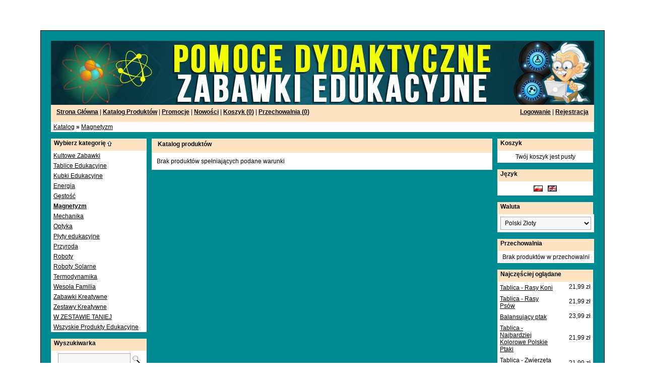

--- FILE ---
content_type: text/html; charset=utf-8
request_url: https://edubawi.pl/index.php?k1,magnetyzm,5
body_size: 4220
content:
<!DOCTYPE HTML PUBLIC "-//W3C//DTD HTML 4.01 Transitional//EN"><html><head><meta http-equiv="Content-Type" content="text/html; charset=utf-8"><title>Magnetyzm :: Edukacja i Zabawa - Edubawi.pl :: str. 5</title>
<META name="keywords" content="zabawki edukacyjne, edubawi, centrumnauki, centrum nauki kopernik, hewelianum, kopernik, park naukowy, zabawki edukacyjne, dydaktyka, pomoce edukacyjne, edukacja, bączek, bączek wstający, kamień celtycki, kaczka pijaczka, kula plazmowa, zabawa i nauka, fizyka zabawek">
<link rel="canonical" href="https://www.edubawi.pl/index.php?k1,magnetyzm">
<meta name="robots" content="noindex,nofollow">
    <script type="text/javascript">

  var _gaq = _gaq || [];
  _gaq.push(['_setAccount', 'UA-24901774-1']);
  _gaq.push(['_trackPageview']);

  (function() {
    var ga = document.createElement('script'); ga.type = 'text/javascript'; ga.async = true;
    ga.src = ('https:' == document.location.protocol ? 'https://ssl' : 'http://www') + '.google-analytics.com/ga.js';
    var s = document.getElementsByTagName('script')[0]; s.parentNode.insertBefore(ga, s);
  })();

</script>

<script type="text/javascript"><!--
google_ad_client = "ca-pub-4092498406569874";
/* reklama2 */
google_ad_slot = "3774847159";
google_ad_width = 468;
google_ad_height = 60;
//-->
</script>

<script type="text/javascript"
src="https://pagead2.googlesyndication.com/pagead/show_ads.js">
</script>
<script type="text/javascript"><!--
google_ad_client = "ca-pub-4092498406569874";
/* reklama2 */
google_ad_slot = "3774847159";
google_ad_width = 468;
google_ad_height = 60;
//-->
</script>
<script type="text/javascript"
src="https://pagead2.googlesyndication.com/pagead/show_ads.js">
</script>
<meta property="fb:pages" content="309948879194444" />
<link href="stylesheet.php" rel="stylesheet" type="text/css"><script type="text/javascript">var aProdukty = []; var aProduktyN = []; var aProduktyRadio = []; </script><script type="text/javascript" src="skrypty.php"></script><script type="application/ld+json">{"@context":"http:\/\/schema.org","@type":"BreadcrumbList","itemListElement":[{"@type":"ListItem","position":1,"item":{"@id":"https:\/\/www.edubawi.pl\/index.php?k1,magnetyzm","name":"Magnetyzm"}}]}</script></head><body><img id="loading-image" src="img/loading.gif" alt="" style="height: 1px; width: 1px; position: absolute; left: 0; top: 0; display: none"><div id="kqs-tlo" style="width: 100%; height: 100%; visibility: hidden; position: fixed; top: 0; left: 0; background-color: #000000; opacity: 0.5; z-index: 1000" onclick="kqs_off();"></div><div id="galeria-box" style="visibility: hidden; position: fixed; color: #000000; background-color: #ffffff; z-index: 1001; border: 2px solid #404040; box-shadow: 0 0 50px 0 #404040;"><div id="galeria-podklad" style="width: 32px; height: 32px; margin: 10px; text-align: center"><img alt="" src="img/loading.gif" id="galeria-obraz" onclick="kqs_off();"></div><div style="margin: 0 10px 10px 10px" id="galeria-miniatury"></div><div id="galeria-nazwa" style="margin: 10px; color: #000000; font-weight: bold; text-align: center"></div><div class="kqs-iks" style="width: 24px; height: 24px; position: absolute; border-width: 2px 2px 2px 0; border-style: solid; border-color: #404040; cursor: pointer; top: -2px; right: -26px; background: #ffffff url(img/iks.png) 6px 6px/12px no-repeat; box-sizing: content-box" onclick="kqs_off();"></div></div><table id="kqs-box-tlo" style="width: 100%; height: 100%; visibility: hidden; position: fixed; top: 0; left: 0; z-index: 1001"><tr><td style="width: 100%; height: 100%"><div id="kqs-box" style="width: 95%; height: 95%; position: relative; margin: auto; color: #000000; background-color: #ffffff; border: 2px solid #404040; box-shadow: 0 0 50px 0 #404040"><div id="kqs-box-zawartosc" style="height: inherit; padding: 10px"></div><div class="kqs-iks" style="width: 24px; height: 24px; position: absolute; border-width: 2px 2px 2px 0; border-style: solid; border-color: #404040; cursor: pointer; top: -2px; right: -26px; background: #ffffff url(img/iks.png) 6px 6px/12px no-repeat; box-sizing: content-box" onclick="kqs_off();"></div></div></td></tr></table><div id="podpowiedzi" style="visibility: hidden; position: absolute; width: 500px"></div><div align="center"><table class="tabela" bgcolor="008A91" width="100"><tr><td class="komg" width="100%"><table border="0" width="100%" cellspacing="0" cellpadding="0"><tr><td width="10" rowspan="3"><img alt="" border="0" src="img/pix.gif" width="10" height="1"></td><td height="10"><img alt="" border="0" src="img/pix.gif" width="1" height="10"></td><td width="10" rowspan="3"><img alt="" border="0" src="img/pix.gif" width="10" height="1"></td></tr><tr><td><img SRC="img/logo.jpg" border="0" alt=""><table class="tabela" width="100%"><tr><td valign="top" class="kgmn" width="100%"><table border="0" width="100%" cellspacing="0" cellpadding="0"><tr><td width="70%"><div class="kgmm" style="margin: 5px;color: #000000;"><a class="naglowek" href="index.php"><span class="pogrubienie">Strona Główna</span></a> | <a class="naglowek" href="index.php?d=katalog"><span class="pogrubienie">Katalog Produktów</span></a> | <a class="naglowek" href="index.php?d=promocje"><span class="pogrubienie">Promocje</span></a> | <a class="naglowek" href="index.php?d=nowosci"><span class="pogrubienie">Nowości</span></a> | <a class="naglowek" href="index.php?d=koszyk"><span class="pogrubienie">Koszyk (<span id="koszyk_licznik">0</span>)</span></a> | <a class="naglowek" href="index.php?d=przechowalnia"><span class="pogrubienie">Przechowalnia (<span id="przechowalnia_licznik">0</span>)</span></a></div></td><td width="30%"><div class="kgmm" align="right" style="margin: 5px;color: #000000;"><a class="naglowek" href="index.php?d=login"><span class="pogrubienie">Logowanie</span></a> | <a class="naglowek" href="index.php?d=rejestracja"><span class="pogrubienie">Rejestracja</span></a></div></td></tr></table></td></tr></table><table class="tabela" width="100%"><tr><td class="kgmcw" width="100%"><table border="0" width="100%" cellspacing="0" cellpadding="0"><tr><td width="5" rowspan="3"><img alt="" border="0" src="img/pix.gif" width="5" height="1"></td><td height="3"><img alt="" border="0" src="img/pix.gif" width="1" height="3"></td><td width="5" rowspan="3"><img alt="" border="0" src="img/pix.gif" width="5" height="1"></td></tr><tr><td><table border="0" width="100%" cellspacing="0" cellpadding="0" style="color: #000000;"><tr><td><a class="odngm" href="index.php?d=katalog">Katalog</a> <strong>&raquo;</strong> <a class="menu-gorne-menu" href="index.php?k1,magnetyzm">Magnetyzm</a></td></tr></table></td></tr><tr><td height="3"><img alt="" border="0" src="img/pix.gif" width="1" height="3"></td></tr></table></td></tr></table><div class="kgmo"></div><table border="0" width="100%" cellspacing="0" cellpadding="0"><tr><td valign="top" width="190"><table class="tabela" width="190"><tr><td class="kmkn" width="100%" valign="top"><div class="kmkm">Wybierz kategorię <a class="odnmk" href="index.php?d=katalog"><img alt="" src="img/strzalka.gif"></a></div></td></tr></table><table class="tabela" width="190"><tr><td class="kmkcw" width="100%"><table style="color: " border="0" width="100%" cellspacing="0" cellpadding="0"><tr><td bgcolor=""><div style="margin-top: 3px; margin-bottom: 3px"><div style="margin-left: 5px; margin-right: 5px"><a class="odnmk" href="index.php?k38,kultowe-zabawki">Kultowe Zabawki </a></div></div></td></tr><tr><td bgcolor="#FFFFFF"><div style="margin-top: 3px; margin-bottom: 3px"><div style="margin-left: 5px; margin-right: 5px"><a class="odnmk" href="index.php?k28,tablice-edukacyjne">Tablice Edukacyjne</a></div></div></td></tr><tr><td bgcolor=""><div style="margin-top: 3px; margin-bottom: 3px"><div style="margin-left: 5px; margin-right: 5px"><a class="odnmk" href="index.php?k20,kubki-edukacyjne">Kubki Edukacyjne</a></div></div></td></tr><tr><td bgcolor="#FFFFFF"><div style="margin-top: 3px; margin-bottom: 3px"><div style="margin-left: 5px; margin-right: 5px"><a class="odnmk" href="index.php?k2,energia">Energia</a></div></div></td></tr><tr><td bgcolor=""><div style="margin-top: 3px; margin-bottom: 3px"><div style="margin-left: 5px; margin-right: 5px"><a class="odnmk" href="index.php?k26,gestosc">Gęstość</a></div></div></td></tr><tr><td bgcolor="#FFFFFF"><div style="margin-top: 3px; margin-bottom: 3px"><div style="margin-left: 5px; margin-right: 5px"><a class="odnmk" href="index.php?k1,magnetyzm"><strong>Magnetyzm</strong></a></div></div></td></tr><tr><td bgcolor=""><div style="margin-top: 3px; margin-bottom: 3px"><div style="margin-left: 5px; margin-right: 5px"><a class="odnmk" href="index.php?k6,mechanika">Mechanika</a></div></div></td></tr><tr><td bgcolor="#FFFFFF"><div style="margin-top: 3px; margin-bottom: 3px"><div style="margin-left: 5px; margin-right: 5px"><a class="odnmk" href="index.php?k4,optyka">Optyka</a></div></div></td></tr><tr><td bgcolor=""><div style="margin-top: 3px; margin-bottom: 3px"><div style="margin-left: 5px; margin-right: 5px"><a class="odnmk" href="index.php?k12,plyty-edukacyjne">Płyty edukacyjne</a></div></div></td></tr><tr><td bgcolor="#FFFFFF"><div style="margin-top: 3px; margin-bottom: 3px"><div style="margin-left: 5px; margin-right: 5px"><a class="odnmk" href="index.php?k11,przyroda">Przyroda</a></div></div></td></tr><tr><td bgcolor=""><div style="margin-top: 3px; margin-bottom: 3px"><div style="margin-left: 5px; margin-right: 5px"><a class="odnmk" href="index.php?k5,roboty">Roboty</a></div></div></td></tr><tr><td bgcolor="#FFFFFF"><div style="margin-top: 3px; margin-bottom: 3px"><div style="margin-left: 5px; margin-right: 5px"><a class="odnmk" href="index.php?k37,roboty-solarne">Roboty Solarne</a></div></div></td></tr><tr><td bgcolor=""><div style="margin-top: 3px; margin-bottom: 3px"><div style="margin-left: 5px; margin-right: 5px"><a class="odnmk" href="index.php?k10,termodynamika">Termodynamika</a></div></div></td></tr><tr><td bgcolor="#FFFFFF"><div style="margin-top: 3px; margin-bottom: 3px"><div style="margin-left: 5px; margin-right: 5px"><a class="odnmk" href="index.php?k7,wesola-familia">Wesoła Familia</a></div></div></td></tr><tr><td bgcolor=""><div style="margin-top: 3px; margin-bottom: 3px"><div style="margin-left: 5px; margin-right: 5px"><a class="odnmk" href="index.php?k13,zabawki-kreatywne">Zabawki Kreatywne</a></div></div></td></tr><tr><td bgcolor="#FFFFFF"><div style="margin-top: 3px; margin-bottom: 3px"><div style="margin-left: 5px; margin-right: 5px"><a class="odnmk" href="index.php?k24,zestawy-kreatywne">Zestawy Kreatywne</a></div></div></td></tr><tr><td bgcolor=""><div style="margin-top: 3px; margin-bottom: 3px"><div style="margin-left: 5px; margin-right: 5px"><a class="odnmk" href="index.php?k27,w-zestawie-taniej">W ZESTAWIE TANIEJ</a></div></div></td></tr><tr><td bgcolor="#FFFFFF"><div style="margin-top: 3px; margin-bottom: 3px"><div style="margin-left: 5px; margin-right: 5px"><a class="odnmk" href="index.php?k17,wszyskie-produkty-edukacyjne">Wszyskie Produkty Edukacyjne</a></div></div></td></tr></table></td></tr></table><div class="kmko"></div><table class="tabela" width="190"><tr><td class="kmwn" width="100%" valign="top"><div class="kmwm">Wyszukiwarka</div></td></tr></table><table class="tabela" width="190"><tr><td class="kmwcw" width="100%"><table border="0" width="100%" cellspacing="0" cellpadding="0"><tr><td width="100%"><div align="center" style="margin-left: 5px; margin-right: 5px; margin-top: 3px; margin-bottom: 3px"><form action="index.php" method="get"><input TYPE="hidden" name="d" value="szukaj"><input class="text" TYPE="text" name="szukaj" size="18"> <INPUT alt="Szukaj!" TYPE="IMAGE" SRC="img/lupa.gif"><BR><table align="center" border="0" cellpadding="0" cellspacing="0" width="170" style="COLOR: #000000;"><tr><td align="center" width="21"><input type="checkbox" name="szukaj_opis" value="1" id="szukaj_op" checked></td><td>&nbsp;<LABEL FOR="szukaj_op">Szukaj również w opisie</LABEL></td></tr><tr><td align="center" width="21"><input type="checkbox" name="kategoria" value="1" id="z_kategoria" checked></td><td>&nbsp;<LABEL FOR="z_kategoria">Szukaj w tej kategorii</LABEL></td></tr></table><a class="odnmw" href="index.php?d=szukaj">Zaawansowane wyszukiwanie</A></form></div></TD></TR></table></td></tr></table><div class="kmwo"></div><form method="post" action="index.php?k1,magnetyzm"><table class="tabela" width="190"><tr><td class="kmkfn" width="100%" valign="top"><div class="kmkfm">Filtry</div></td></tr></table><table class="tabela" width="190"><tr><td class="kmkfcw" width="100%"><div class="fop pogrubienie">Cena</div><div class="fwa tac"><input class="finra" id="zakres_cena_min" type="range" oninput="przepiszWartosc('zakres_cena_min','filtr_cena_min')" onchange="przepiszWartosc('zakres_cena_min','filtr_cena_min')" step="10" max="500" min="0" value="0"><input class="finra" id="zakres_cena_max" type="range" oninput="przepiszWartosc('zakres_cena_max','filtr_cena_max')" onchange="przepiszWartosc('zakres_cena_max','filtr_cena_max')" step="10" max="500" min="0" value="500"></div><div class="fwa tac"><input class="fin" type="number" step="10" max="500" min="0" id="filtr_cena_min" name="cena[0]" value="0" maxlength="10">-<input class="fin" type="number" step="10" max="500" min="0" id="filtr_cena_max" name="cena[1]" value="500" maxlength="10">&nbsp;<input class="button" type="submit" value="filtruj" style="vertical-align: middle"></div></td></tr></table><div class="kmkfo"></div></form><table class="tabela" width="190"><tr><td class="kmtn" width="100%" valign="top"><div class="kmtm">Towar dnia</div></td></tr></table><table class="tabela" width="190"><tr><td class="kmtcw" width="100%"><div align="center" style="margin: 5px"><a href="index.php?p634,rysujacy-robot-3-w-1"><img alt="Rysujący robot 3 w 1" title="Rysujący robot 3 w 1" src="galerie/r/rysujacy-robot-3-w-1_1233_m.jpg" class="miniatura"></a></div><div align="center" style="margin: 5px"><a class="odnmt" HREF="index.php?p634,rysujacy-robot-3-w-1">Rysujący robot 3 w 1</a></div><div align="center" style="margin: 5px">39,99 zł</div></td></tr></table><div class="kmto"></div><table class="tabela" width="190"><tr><td class="kmstn" width="100%" valign="top"><div class="kmstm">Statystyki</div></td></tr></table><table class="tabela" width="190"><tr><td class="kmstcw" width="100%"><div style="margin: 5px" align="center">Gości online: <span class="pogrubienie">0</SPAN></DIV></TD></TR></table><div class="kmsto"></div><table class="tabela" width="190"><tr><td class="kmzn" width="100%" valign="top"><div class="kmzm">Podgląd zamówienia</div></td></tr></table><table class="tabela" width="190"><tr><td class="kmzcw" width="100%"><table border="0" width="100%" cellspacing="0" cellpadding="0"><tr><td width="100%"><div align="center" style="margin-left: 5px; margin-right: 5px; margin-top: 3px; margin-bottom: 3px"><form action="index.php" method="get"><input TYPE="hidden" name="d" value="zamowienie"><input class="text" TYPE="text" name="z_id" style="width: 140px" maxlength="20"> <INPUT alt="Szukaj!" TYPE="IMAGE" SRC="img/lupa.gif"><BR>Aby sprawdzić status zamówienia wpisz jego unikalny numer</form></div></TD></TR></table></td></tr></table><div class="kmzo"></div></td><td valign="top" width="10"><img src="img/pix.gif" width="10" height="1" alt=""></td><td valign="top"><table class="tabela" width="100%"><tr><td class="komnag" width="100%" bgcolor="FFE4C4" valign="top"><div class="kolor-11" style="margin-left: 6px; margin-top: 2px; margin-bottom: 2px">Katalog produktów</div></td></tr></table><table class="tabela" width="100%"><tr><td class="komcw" width="100%" bgcolor="#FFFFFF"><div style="margin: 10px">Brak produktów spełniających podane warunki</div></td></tr></table><div class="komod"></div></td><td valign="top" width="10"><img src="img/pix.gif" width="10" height="1" alt=""></td><td valign="top" width="190"><div id="mKoszyk"><table class="tabela" width="190"><tr><td class="kmkon" width="100%" valign="top"><div class="kmkom">Koszyk</div></td></tr></table><table class="tabela" width="190"><tr><td class="kmkocw" width="100%"><div align="center" style="margin: 5px">Twój koszyk jest pusty</div></td></tr></table><div class="kmkoo"></div></div><table class="tabela" width="190"><tr><td class="kmjn" width="100%" valign="top"><div class="kmjm">Język</div></td></tr></table><table class="tabela" width="190"><tr><td class="kmjcw" width="100%"><table border="0" width="100%" cellspacing="0" cellpadding="0"><tr><td width="100%"><div align="center" style="margin-left: 5px; margin-right: 5px; margin-top: 3px; margin-bottom: 3px"><table align="center" border="0" cellspacing="0" cellpadding="0"><tr><td width="100%"><a rel="nofollow" href="index.php?jezyk=standard"><img alt="Polski" title="Polski" src="img/standard.gif" class="m5"></a><a rel="nofollow" href="index.php?jezyk=English"><img alt="English" title="English" src="pliki_zrodlowe/pliki_jezykowe/img/English.gif" class="m5"></a></td></tr></table></div></TD></TR></table></td></tr></table><div class="kmjo"></div><table class="tabela" width="190"><tr><td class="kmwan" width="100%" valign="top"><div class="kmwam">Waluta</div></td></tr></table><table class="tabela" width="190"><tr><td class="kmwacw" width="100%"><table border="0" width="100%" cellspacing="0" cellpadding="0"><tr><td width="100%"><div align="center" style="margin-left: 5px; margin-right: 5px; margin-top: 3px; margin-bottom: 3px"><form method="post" action="index.php"><select class="select-waluta" onchange="this.form.submit();" size="1" name="waluta"><option value="standard">Polski Złoty</option><option value="1">EURO</option></select></form></div></TD></TR></table></td></tr></table><div class="kmwao"></div><span id="mPrzechowalnia"><div class="kmprzn">Przechowalnia</div><div class="kmprzcw tac"><div class="p5">Brak produktów w przechowalni</div></div><div class="kmprzo"></div></span><table class="tabela" width="190"><tr><td class="kmon" width="100%" valign="top"><div class="kmom">Najczęściej oglądane</div></td></tr></table><table class="tabela" width="190"><tr><td class="kmocw" width="100%"><div align="center"><table border="0" width="100%" cellspacing="0" cellpadding="0" ><tr><td bgcolor=""><div style="margin-left: 5px; margin-right: 5px; margin-top: 5px; margin-bottom: 3px"><a class="odnmo" HREF="index.php?p100,tablica-rasy-koni">Tablica - Rasy Koni</a></div></td><td width="75" bgcolor="" align="right"><div style="margin-right: 5px; margin-top: 3px; margin-bottom: 5px">21,99 zł</div></td></tr><tr><td bgcolor="#FFFFFF"><div style="margin-left: 5px; margin-right: 5px; margin-top: 5px; margin-bottom: 3px"><a class="odnmo" HREF="index.php?p477,tablica-rasy-psow">Tablica - Rasy Psów</a></div></td><td width="75" bgcolor="#FFFFFF" align="right"><div style="margin-right: 5px; margin-top: 3px; margin-bottom: 5px">21,99 zł</div></td></tr><tr><td bgcolor=""><div style="margin-left: 5px; margin-right: 5px; margin-top: 5px; margin-bottom: 3px"><a class="odnmo" HREF="index.php?p3,balansujacy-ptak">Balansujący ptak</a></div></td><td width="75" bgcolor="" align="right"><div style="margin-right: 5px; margin-top: 3px; margin-bottom: 5px">23,99 zł</div></td></tr><tr><td bgcolor="#FFFFFF"><div style="margin-left: 5px; margin-right: 5px; margin-top: 5px; margin-bottom: 3px"><a class="odnmo" HREF="index.php?p50,tablica-najbardziej-kolorowe-polskie-ptaki">Tablica - Najbardziej Kolorowe Polskie Ptaki</a></div></td><td width="75" bgcolor="#FFFFFF" align="right"><div style="margin-right: 5px; margin-top: 3px; margin-bottom: 5px">21,99 zł</div></td></tr><tr><td bgcolor=""><div style="margin-left: 5px; margin-right: 5px; margin-top: 5px; margin-bottom: 3px"><a class="odnmo" HREF="index.php?p99,tablica-zwierzeta-swiata">Tablica - Zwierzęta Świata</a></div></td><td width="75" bgcolor="" align="right"><div style="margin-right: 5px; margin-top: 3px; margin-bottom: 5px">21,99 zł</div></td></tr><tr><td bgcolor="#FFFFFF"><div style="margin-left: 5px; margin-right: 5px; margin-top: 5px; margin-bottom: 3px"><a class="odnmo" HREF="index.php?p280,kubek-ptaki-polski-ornitologa">Kubek ptaki polski (ornitologa)</a></div></td><td width="75" bgcolor="#FFFFFF" align="right"><div style="margin-right: 5px; margin-top: 3px; margin-bottom: 5px">23,99 zł</div></td></tr><tr><td bgcolor=""><div style="margin-left: 5px; margin-right: 5px; margin-top: 5px; margin-bottom: 3px"><a class="odnmo" HREF="index.php?p516,robot-solarny-14-w-1-hit">! Robot Solarny 14 w 1 - HIT!</a></div></td><td width="75" bgcolor="" align="right"><div style="margin-right: 5px; margin-top: 3px; margin-bottom: 5px">59,99 zł</div></td></tr><tr><td bgcolor="#FFFFFF"><div style="margin-left: 5px; margin-right: 5px; margin-top: 5px; margin-bottom: 3px"><a class="odnmo" HREF="index.php?p11,wanka-wstanka-duza">Wańka Wstańka (duża)</a></div></td><td width="75" bgcolor="#FFFFFF" align="right"><div style="margin-right: 5px; margin-top: 3px; margin-bottom: 5px">54,99 zł</div></td></tr><tr><td bgcolor=""><div style="margin-left: 5px; margin-right: 5px; margin-top: 5px; margin-bottom: 3px"><a class="odnmo" HREF="index.php?p610,tablica-plansza-baltyckie-zwierzeta">Tablica - plansza Bałtyckie zwierzęta</a></div></td><td width="75" bgcolor="" align="right"><div style="margin-right: 5px; margin-top: 3px; margin-bottom: 5px">21,99 zł</div></td></tr></table></div></td></tr></table><div class="kmoo"></div></td></tr></table><table class="tabela" width="100%"><tr><td class="kdmn" width="100%" valign="top"><table border="0" width="100%" cellspacing="0" cellpadding="0"><tr><td width="70%"><div class="kdmm" style="margin: 5px;color: #000000;"><a class="naglowek" href="index.php?d=info"><span class="pogrubienie">O sklepie</span></a> | <a class="naglowek" href="index.php?d=regulamin"><span class="pogrubienie">Regulamin</span></a> | <a class="naglowek" href="index.php?d=kontakt"><span class="pogrubienie">Kontakt</span></a> | <a class="naglowek" href="index.php?d=faq"><span class="pogrubienie">FAQ</span></a> | <a class="naglowek" href="index.php?i1,ciekawe-linki"><span class="pogrubienie">Ciekawe linki</span></a></div></td><td width="30%"><div class="kdmm" align="right" style="margin: 5px;COLOR: #000000;"></div></TD></table></td></tr></table><table class="tabela" width="100%"><tr><td class="kdmcw" width="100%"><div style="margin-left: 5px; margin-right: 5px; margin-top: 3px; margin-bottom: 3px" align="center"><span class="pochylenie"><font size="4"><b>Soliton - Krzysztof Karwasz<br>
ul. Mazowiecka 6/1, <br>81-862 Sopot<br>
NIP: 584-040-27-20</b><br><br></font>
<font size="3">zamówienia i reklamacje: <b>507 191 943</b><br>
tel. do biura: <b>(058) 550 01 12</b><br>
fax: <b>58 710 24 78 </b><br>
e-mail:edubawi@soliton.pl<br>

nr konta bankowego: 04 1140 2004 0000 3802 8114 8191<br><br></font>

Pracujemy od poniedziałku do piątku w godzinach 8:00-16:00


</span></div><div style="margin-left: 5px; margin-right: 5px; margin-top: 3px; margin-bottom: 3px" align="center"><span class="13">&copy;</span> Edukacja i Zabawa - Edubawi.pl. Wszelkie Prawa Zastrzeżone. All Rights Reserved.</div><div align="center" style="margin: 5px; FONT-SIZE: 10px"><a HREF="http://www.kqs.pl" class="stopka" title="Sklep Internetowy, Oprogramowanie">Sklepy Internetowe</A> KQS.store</DIV></td></tr></table><div class="kdmo"></div></td></tr><tr><td height="10"><img border="0" src="img/pix.gif" width="1" height="10" alt=""></td></tr></table></td></tr></table></div></body></html>

--- FILE ---
content_type: text/html; charset=utf-8
request_url: https://www.google.com/recaptcha/api2/aframe
body_size: 266
content:
<!DOCTYPE HTML><html><head><meta http-equiv="content-type" content="text/html; charset=UTF-8"></head><body><script nonce="z2y79N8Q2twuRGkFC4XG-g">/** Anti-fraud and anti-abuse applications only. See google.com/recaptcha */ try{var clients={'sodar':'https://pagead2.googlesyndication.com/pagead/sodar?'};window.addEventListener("message",function(a){try{if(a.source===window.parent){var b=JSON.parse(a.data);var c=clients[b['id']];if(c){var d=document.createElement('img');d.src=c+b['params']+'&rc='+(localStorage.getItem("rc::a")?sessionStorage.getItem("rc::b"):"");window.document.body.appendChild(d);sessionStorage.setItem("rc::e",parseInt(sessionStorage.getItem("rc::e")||0)+1);localStorage.setItem("rc::h",'1768768412201');}}}catch(b){}});window.parent.postMessage("_grecaptcha_ready", "*");}catch(b){}</script></body></html>